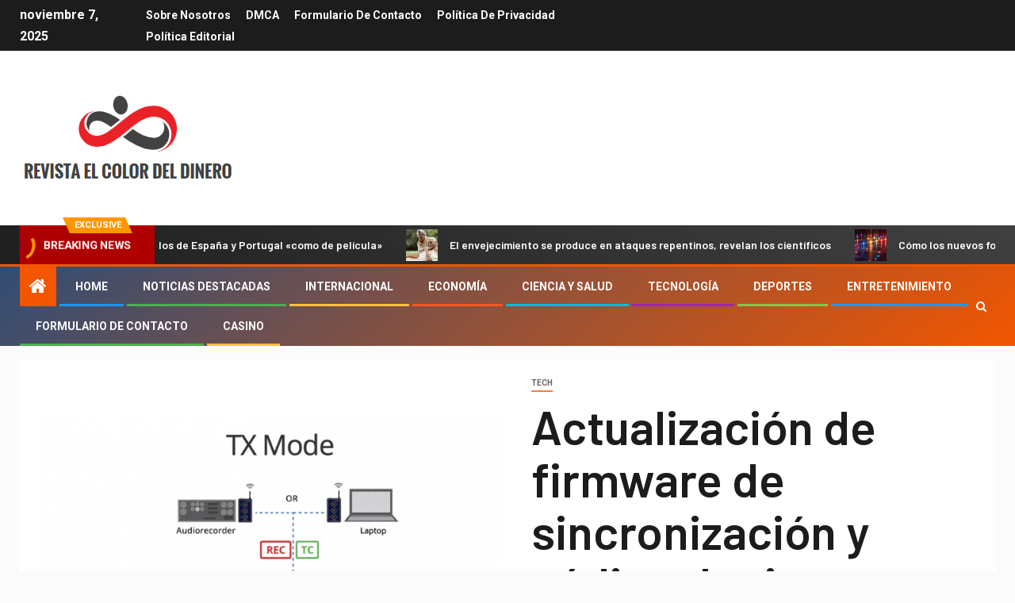

--- FILE ---
content_type: text/html; charset=UTF-8
request_url: https://www.booking.com/flexiproduct.html?product=banner&w=120&h=600&lang=es&aid=2423740&target_aid=2423740&banner_id=125954&tmpl=affiliate_banner&fid=1762546095438&affiliate-link=widget1&
body_size: 1813
content:
<!DOCTYPE html>
<html lang="en">
<head>
    <meta charset="utf-8">
    <meta name="viewport" content="width=device-width, initial-scale=1">
    <title></title>
    <style>
        body {
            font-family: "Arial";
        }
    </style>
    <script type="text/javascript">
    window.awsWafCookieDomainList = ['booking.com'];
    window.gokuProps = {
"key":"AQIDAHjcYu/GjX+QlghicBgQ/7bFaQZ+m5FKCMDnO+vTbNg96AHC/v/d+a5ZTTGK349zeEQOAAAAfjB8BgkqhkiG9w0BBwagbzBtAgEAMGgGCSqGSIb3DQEHATAeBglghkgBZQMEAS4wEQQMvs7fTaVfV74Y+Cs4AgEQgDt5SB9eS9gQlniWdloPT/Yn46YGumu6Zy+xcOYYpZqDuy3tPdCymZpdjm0KHjfWrWzdwY4Ns/aR4R4oaA==",
          "iv":"D5499AHIDgAABuUo",
          "context":"fhkIqHvX1vaCvpJv/quTqj1GtE3fuYbN/Fzh8px2sae/oS51nQt2XSH8l8ZJofG0w7CXRjtj345bUUrU2/oFsPDFf6C6YxU1IvKdocMOT+vk3+i2j6eqGcDnVm52u6pXXqYACkUCJt/9LaRgNyixsmeuYbDACiPCoTtO89DxwHyBYXKKXrNqfqfVWLmTiPQ8npgaXo5OIuNAHXcY73Xrcq2Zjo6rCSGJX2jQYflUQYYWF5VK/nYb2zWanmPCsVwFRrm9KfUgoXz37XCwKyFZ5cT+NHOPQ2j5Y3Qjj3zOfB2tLAS44xsVcKujdU9n/R6oHY4EvYTIqMDH43Dt1Z/daFxyJbacyXJCcKoAdf+8Tc0tUP8="
};
    </script>
    <script src="https://d8c14d4960ca.337f8b16.us-east-2.token.awswaf.com/d8c14d4960ca/a18a4859af9c/f81f84a03d17/challenge.js"></script>
</head>
<body>
    <div id="challenge-container"></div>
    <script type="text/javascript">
        AwsWafIntegration.saveReferrer();
        AwsWafIntegration.checkForceRefresh().then((forceRefresh) => {
            if (forceRefresh) {
                AwsWafIntegration.forceRefreshToken().then(() => {
                    window.location.reload(true);
                });
            } else {
                AwsWafIntegration.getToken().then(() => {
                    window.location.reload(true);
                });
            }
        });
    </script>
    <noscript>
        <h1>JavaScript is disabled</h1>
        In order to continue, we need to verify that you're not a robot.
        This requires JavaScript. Enable JavaScript and then reload the page.
    </noscript>
</body>
</html>

--- FILE ---
content_type: text/html; charset=utf-8
request_url: https://www.google.com/recaptcha/api2/aframe
body_size: 266
content:
<!DOCTYPE HTML><html><head><meta http-equiv="content-type" content="text/html; charset=UTF-8"></head><body><script nonce="4QnhpbrEfeOhBpF_OUrQ-A">/** Anti-fraud and anti-abuse applications only. See google.com/recaptcha */ try{var clients={'sodar':'https://pagead2.googlesyndication.com/pagead/sodar?'};window.addEventListener("message",function(a){try{if(a.source===window.parent){var b=JSON.parse(a.data);var c=clients[b['id']];if(c){var d=document.createElement('img');d.src=c+b['params']+'&rc='+(localStorage.getItem("rc::a")?sessionStorage.getItem("rc::b"):"");window.document.body.appendChild(d);sessionStorage.setItem("rc::e",parseInt(sessionStorage.getItem("rc::e")||0)+1);localStorage.setItem("rc::h",'1762546098179');}}}catch(b){}});window.parent.postMessage("_grecaptcha_ready", "*");}catch(b){}</script></body></html>

--- FILE ---
content_type: text/html; charset=UTF-8
request_url: https://www.booking.com/flexiproduct.html?product=banner&w=120&h=600&lang=es&aid=2423740&target_aid=2423740&banner_id=125954&tmpl=affiliate_banner&fid=1762546095438&affiliate-link=widget1&
body_size: 1811
content:
<!DOCTYPE html>
<html lang="en">
<head>
    <meta charset="utf-8">
    <meta name="viewport" content="width=device-width, initial-scale=1">
    <title></title>
    <style>
        body {
            font-family: "Arial";
        }
    </style>
    <script type="text/javascript">
    window.awsWafCookieDomainList = ['booking.com'];
    window.gokuProps = {
"key":"AQIDAHjcYu/GjX+QlghicBgQ/7bFaQZ+m5FKCMDnO+vTbNg96AHC/v/d+a5ZTTGK349zeEQOAAAAfjB8BgkqhkiG9w0BBwagbzBtAgEAMGgGCSqGSIb3DQEHATAeBglghkgBZQMEAS4wEQQMvs7fTaVfV74Y+Cs4AgEQgDt5SB9eS9gQlniWdloPT/Yn46YGumu6Zy+xcOYYpZqDuy3tPdCymZpdjm0KHjfWrWzdwY4Ns/aR4R4oaA==",
          "iv":"D5499wGtxQAABodx",
          "context":"VOmRbeC6FgoUSR8AHxunpK41hB0/c8w0OI77t1fgz5x34Uh1he5/HZVEQTfqauwydB9bC0CHWh5YAbVXyJYFV7hQmEyy/ibTMq4NwKN4VKzB2YB/MQD3sxnYw4Gbwfl/5IhyLVxmZYc7box1oENpJiEWQ0AfUOJlLoIPOZemAHwVzOwD3ehNwXhwRj8H7SiydMeEOE7p1SBK0RpxyyqRLlTL8P2DhF3gEfnxIjNKohh1Mwu+d54JbjNGWdU/tlh7+gPSJBU0Ode6wwUDc28etk/10efeAe0jmmCDiOSmRR4HKvG2gthcujBQa30j6IDG1389nmNzVJj+9yx4KyXAt+Zo1fo2FmIjTj32GMxmehAbZhg="
};
    </script>
    <script src="https://d8c14d4960ca.337f8b16.us-east-2.token.awswaf.com/d8c14d4960ca/a18a4859af9c/f81f84a03d17/challenge.js"></script>
</head>
<body>
    <div id="challenge-container"></div>
    <script type="text/javascript">
        AwsWafIntegration.saveReferrer();
        AwsWafIntegration.checkForceRefresh().then((forceRefresh) => {
            if (forceRefresh) {
                AwsWafIntegration.forceRefreshToken().then(() => {
                    window.location.reload(true);
                });
            } else {
                AwsWafIntegration.getToken().then(() => {
                    window.location.reload(true);
                });
            }
        });
    </script>
    <noscript>
        <h1>JavaScript is disabled</h1>
        In order to continue, we need to verify that you're not a robot.
        This requires JavaScript. Enable JavaScript and then reload the page.
    </noscript>
</body>
</html>

--- FILE ---
content_type: text/html; charset=UTF-8
request_url: https://www.booking.com/flexiproduct.html?product=banner&w=120&h=600&lang=es&aid=2423740&target_aid=2423740&banner_id=125954&tmpl=affiliate_banner&fid=1762546095438&affiliate-link=widget1&
body_size: 1811
content:
<!DOCTYPE html>
<html lang="en">
<head>
    <meta charset="utf-8">
    <meta name="viewport" content="width=device-width, initial-scale=1">
    <title></title>
    <style>
        body {
            font-family: "Arial";
        }
    </style>
    <script type="text/javascript">
    window.awsWafCookieDomainList = ['booking.com'];
    window.gokuProps = {
"key":"AQIDAHjcYu/GjX+QlghicBgQ/7bFaQZ+m5FKCMDnO+vTbNg96AHC/v/d+a5ZTTGK349zeEQOAAAAfjB8BgkqhkiG9w0BBwagbzBtAgEAMGgGCSqGSIb3DQEHATAeBglghkgBZQMEAS4wEQQMvs7fTaVfV74Y+Cs4AgEQgDt5SB9eS9gQlniWdloPT/Yn46YGumu6Zy+xcOYYpZqDuy3tPdCymZpdjm0KHjfWrWzdwY4Ns/aR4R4oaA==",
          "iv":"D5491gGotAAABy9v",
          "context":"TgKg6XNDYS6PHOspPgC5y+/kPCPoIH6lBeFrVBE0h73WADgi2gj8gKKvFgiPgi7OFz62yoDMaJA8HZX/CfVO815dST9DBfrJ1op4tkgYmgMU3uhEiYK2+3zaM6mPMHHdho9T2KSduPeu/maQxVdX4mJK6M4eEXc/S9t7m4+A9b0MOxGV1SnAWyhMItRGWedMXaIzJN9qi61jYxDl7sb1j94EN0KQ+E789+YSDlPO5uyylCYRbSVVAjGh/WcttIvaCyynmCrlKPt+t3qpdoMXkm3FX+DS2fQ5ka3GDoSxfcqUS4fDEHanI0uPg5kRolQmLphyHATvtIAwrkOKNmtZtrN9kIGcj035jmsqa092T2vfuOg="
};
    </script>
    <script src="https://d8c14d4960ca.337f8b16.us-east-2.token.awswaf.com/d8c14d4960ca/a18a4859af9c/f81f84a03d17/challenge.js"></script>
</head>
<body>
    <div id="challenge-container"></div>
    <script type="text/javascript">
        AwsWafIntegration.saveReferrer();
        AwsWafIntegration.checkForceRefresh().then((forceRefresh) => {
            if (forceRefresh) {
                AwsWafIntegration.forceRefreshToken().then(() => {
                    window.location.reload(true);
                });
            } else {
                AwsWafIntegration.getToken().then(() => {
                    window.location.reload(true);
                });
            }
        });
    </script>
    <noscript>
        <h1>JavaScript is disabled</h1>
        In order to continue, we need to verify that you're not a robot.
        This requires JavaScript. Enable JavaScript and then reload the page.
    </noscript>
</body>
</html>